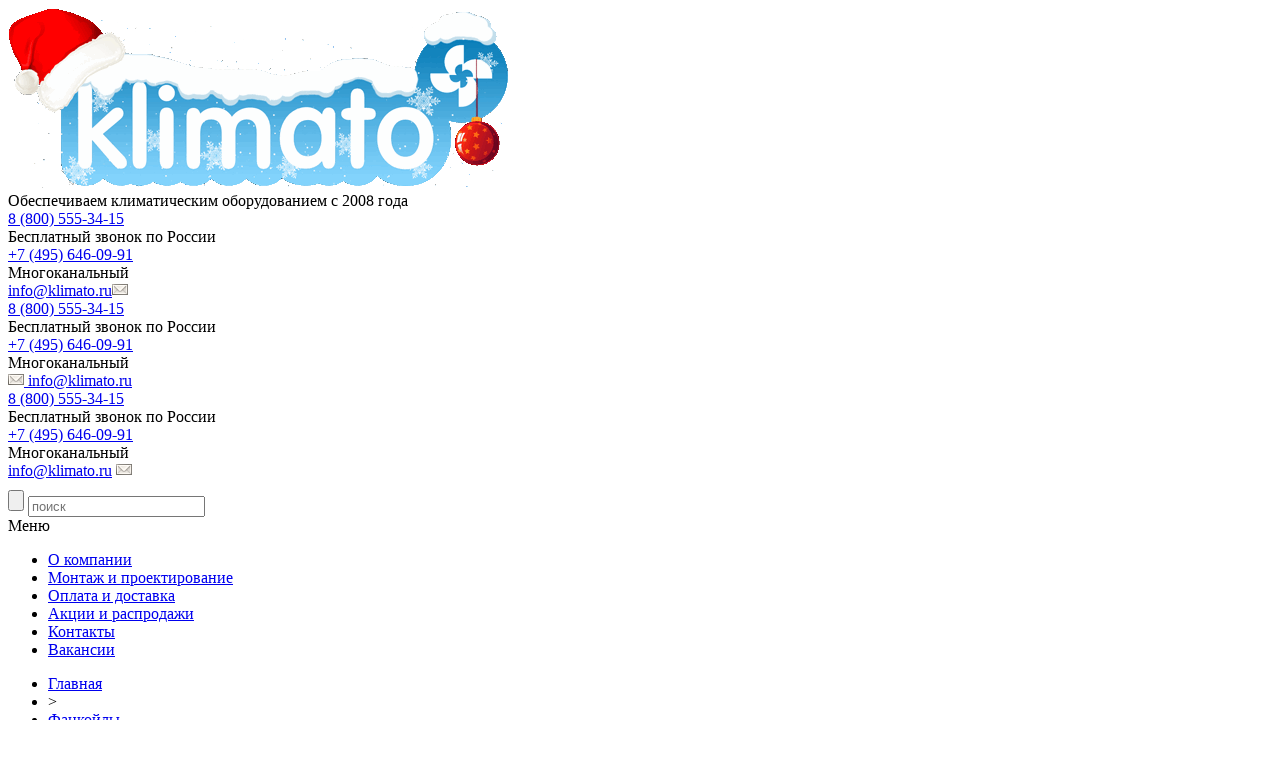

--- FILE ---
content_type: text/html; charset=UTF-8
request_url: https://klimato.ru/shop/fankoil/carrier/bezkorpus_42nfs/42nfs26f/
body_size: 88310
content:
<!DOCTYPE HTML PUBLIC "-//W3C//DTD HTML 4.01//EN" "http://www.w3.org/TR/html4/strict.dtd">
<html xmlns="http://www.w3.org/1999/xhtml">
<head>
<title>Фанкойл Carrier 42NFS26F</title>
<meta name="description" content="Купить Фанкойл Carrier 42NFS26F Бесплатный подбор за 10 минут, доставка по РФ" />
<meta name="keywords" content="купить фанкойл универсальный carrier 42nfs26f фанкойлы Фанкойл Carrier 42NFS26F цена" />
<meta name="viewport" content="width=device-width, initial-scale=1.0">
<meta content="text/html; charset=UTF-8" http-equiv="Content-Type" />
<meta http-equiv="X-UA-Compatible" content="IE=edge" />
<meta name="cmsmagazine" content="1c82ae5ed06853e9197db09a7929aa11" />
<meta property="og:type" content="product" />
<meta property="og:title" content="Фанкойл Carrier 42NFS26F" />
<meta property="og:description" content="" />
<meta property="og:url" content="https://klimato.ru/shop/fankoil/fankoil/carrier/bezkorpus_42nfs/42nfs26f/" />
<meta property="og:image" content="https://klimato.ru/upload/shop_1/1/9/8/item_1989/shop_items_catalog_image1989.jpg" />
<meta property="og:image:width" content="300" />
<meta property="og:image:height" content="300" />
<meta name="twitter:card" content="summary" />
<meta name="twitter:description" content="" />
<meta name="twitter:title" content="Фанкойл Carrier 42NFS26F" />
<meta name="twitter:domain" content="ООО «Климато»" />
<meta name="twitter:image:src" content="https://klimato.ru/upload/shop_1/1/9/8/item_1989/shop_items_catalog_image1989.jpg" />
<link rel="canonical" href="https://klimato.ru/shop/fankoil/carrier/bezkorpus_42nfs/42nfs26f/" />
<link rel="icon" type="image/svg+xml" href="/upload/favicon/site_1.svg" />
<link rel="shortcut icon" href="/upload/favicon/site_1.svg" /><link rel="stylesheet" type="text/css" href="/templates/template1/style.css?1765976157" />
<link rel="stylesheet" type="text/css" href="/templates/template11/style.css?1518089628" />
<script type="text/javascript" src="/hostcmsfiles/jquery/jquery.min.js?v1.7.1"></script>
</head>
<body class="pageBody">
<div id="cover">
    <div class="layout">
        <div id="header" class="add-clear">
            <div class="row-header">
                <div class="span1">
                    <div id="logo">
                        <b>
                            <a href="/">
                                <img src="/i/logo_NY.gif" alt="Климато — системы кондиционирования, вентиляции и отопления" title="Климато — системы кондиционирования, вентиляции и отопления" class="padleft normallogo" />
                            </a>
                        </b>
                        <div class="sub-text">
                            Обеспечиваем климатическим оборудованием с 2008 года                        </div>
                    </div>
                </div>
                <div class="span2">
                    <div class="top_tab_contacts">
                        <div class="top-phone-coll">
                            <div class="piter">
                                <div class="piter_block">
                                    <div class="phone-all-rf"><a class="mgo-number-800" href="tel:88005553415">8 (800) 555-34-15</a></div>
                                    <div>Бесплатный звонок по России</div>
                                    <div class="call-me">
                                        <div class="rc-button"></div>
                                        <!--<a class="btn-link delivery_options" href="javascript:void(0);" rel="/callback/">Перезвонить мне</a>-->
                                    </div>
                                </div>
                            </div>
                        </div>
                        <div class="top_tab_contacts_coll">
                            <div class="phone-top-right">
                                <div class="phone-all-msk"><a class="mgo-number" href="tel:+74956460991">+7 (495) 646-09-91</a></div>
                                <div class="piter_name">Многоканальный</div>
                                <div class="table-block-center phone-top">
                                    <script>//<![CDATA[
function hostcmsEmail(c){return c.replace(/[a-zA-Z]/g, function (c){return String.fromCharCode((c <= "Z" ? 90 : 122) >= (c = c.charCodeAt(0) + 13) ? c : c-26);})}document.write ('<a class="email"  href="mailto:' + hostcmsEmail('vasb@xyvzngb.eh') + '">' + hostcmsEmail('vasb@xyvzngb.eh') + '</a>');//]]>
</script><img src="/images/mail.png" alt="почта klimato.ru" title="почта klimato.ru" class="emailh" />
                                </div>
                            </div>
                        </div>
                    </div>
                    <div class="top-mobile-page-phone">
                        <div class="mobile-page-phone-rf">
                            <div class="phone-all-rf"><a class="mgo-number-800" href="tel:88005553415">8 (800) 555-34-15</a></div>
                            <div>Бесплатный звонок по России</div>
                        </div>
                        <div class="phone-top-right">
                            <div class="piter_phone"><a class="mgo-number" href="tel:+74956460991">+7 (495) 646-09-91</a></div>
                            <div class="piter_name">Многоканальный</div>
                            <div class="table-block-center phone-top">
                                <script>//<![CDATA[
function hostcmsEmail(c){return c.replace(/[a-zA-Z]/g, function (c){return String.fromCharCode((c <= "Z" ? 90 : 122) >= (c = c.charCodeAt(0) + 13) ? c : c-26);})}document.write ('<a class="email"  href="mailto:' + hostcmsEmail('vasb@xyvzngb.eh') + '">' + hostcmsEmail('<vzt fep="/vzntrf/znvy.cat" nyg="почта xyvzngb.eh" gvgyr="почта xyvzngb.eh" pynff="rznvyu" /> vasb@xyvzngb.eh') + '</a>');//]]>
</script>
                            </div>
                        </div>
                    </div>
                </div>
                <div class="span3">
                    <script>
				var parentNode = jQuery('script').last().parent();
				jQuery(function() {
					jQuery.ajax({
						context: parentNode,
						url: '/shop/cart/',
						type: 'POST',
						dataType: 'json',
						data: {'_': Math.round(new Date().getTime()), 'loadCart': 1},
						success: function (ajaxData) {
							jQuery(this).html(ajaxData);
						},
						error: function (){return false}
					});
				});
				</script>

<div id="little_cart"></div>
                </div>
            </div>
        </div>
        <div class="mobile-page-phone">
            <div class="mobile-page-phone-rf">
                <div class="phone-all-rf"><a class="mgo-number-800" href="tel:88005553415">8 (800) 555-34-15</a></div>
                <div>Бесплатный звонок по России</div>
            </div>
            <div class="piter_phone"><a class="mgo-number" href="tel:+74956460991">+7 (495) 646-09-91</a></div>
            <div class="piter_name">Многоканальный</div>
            <div class="table-block-center">
                <script>//<![CDATA[
function hostcmsEmail(c){return c.replace(/[a-zA-Z]/g, function (c){return String.fromCharCode((c <= "Z" ? 90 : 122) >= (c = c.charCodeAt(0) + 13) ? c : c-26);})}document.write ('<a class="email"  href="mailto:' + hostcmsEmail('vasb@xyvzngb.eh') + '">' + hostcmsEmail('vasb@xyvzngb.eh') + '</a>');//]]>
</script>
							<img src="/images/mail.png"  alt="почта klimato.ru" title="почта klimato.ru" class="emailh" />
            </div>
            <div class="table-block-center" style="margin-top:10px;">
                <div class="rc-button"></div>
                <!--<a class="btn-mobile-call delivery_options" href="javascript:void(0);" rel="/callback/">Перезвонить мне</a>-->
            </div>
        </div>
        <div id="menu" class="add-clear">
            <div class="search">
                <form method="get" action="/search/" id="search_mini_form">
                    <div>
                        <input class="search_btn" type="submit" value="" />
                        <input id="search_text" name="text" value="" placeholder="поиск" type="text" />
                    </div>
                </form>
            </div>
            <div class="wide c">
                <div class="mobile-menu-block"><i class="fa fa-bars"></i><div class="mobile-menu">Меню</div></div>
                

<ul class="navigation add-clear">
  <li>
    <a href="/about/" title="О компании">О компании</a>
  </li>
  <li>
    <a href="/installation/" title="Монтаж и проектирование">Монтаж и проектирование</a>
  </li>
  <li>
    <a href="/delivery/" title="Оплата и доставка">Оплата и доставка</a>
  </li>
  <li>
    <a href="/discounts/" title="Акции и распродажи">Акции и распродажи</a>
  </li>
  <li>
    <a href="/kontakt/" title="Контакты">Контакты</a>
  </li>
  <li>
    <a href="/jobs/" title="Вакансии">Вакансии</a>
  </li>
</ul>
            </div>
        </div>
        <div class="breadcrumb-nav">
            

<ul class="breadcrumbs" itemscope="itemscope" itemtype="http://schema.org/BreadcrumbList">
  <li itemprop="itemListElement" itemscope="itemscope" itemtype="http://schema.org/ListItem">
    <a itemprop="item" href="/" title="Главная">
      <span itemprop="name">Главная</span>
    </a>
    <meta itemprop="position" content="1" />
  </li>
  <li>&gt;</li>
  <li itemprop="itemListElement" itemscope="itemscope" itemtype="http://schema.org/ListItem">
    <a itemprop="item" href="/shop/fankoil/" title="Фанкойлы">
      <span itemprop="name">Фанкойлы</span>
      <meta itemprop="position" content="3" />
    </a>
  </li>
  <li>&gt;</li>
  <li itemprop="itemListElement" itemscope="itemscope" itemtype="http://schema.org/ListItem">
    <a itemprop="item" href="/shop/fankoil/carrier/" title="Фанкойлы Carrier">
      <span itemprop="name">Фанкойлы Carrier</span>
      <meta itemprop="position" content="5" />
    </a>
  </li>
  <li>&gt;</li>
  <li itemprop="itemListElement" itemscope="itemscope" itemtype="http://schema.org/ListItem">
    <a itemprop="item" href="/shop/fankoil/carrier/bezkorpus_42nfs/" title="Бескорпусные фанкойлы серии 42NFS">
      <span itemprop="name">Бескорпусные фанкойлы серии 42NFS</span>
      <meta itemprop="position" content="6" />
    </a>
  </li>
  <li>&gt;</li>
  <li>Фанкойл Carrier 42NFS26F</li>
</ul>
<div class="clear"></div>
        </div>

        <div id="content" class="add-clear">
            <div id="column-left">
    

<div class="bordered grey toggle__catalogue"><i class="fa fa-plus-circle"></i>Каталог продукции</div>
<ul class="categories">
  <li>
    <i class="fa fa-chevron-circle-down current-group"></i>
    <a href="/shop/fankoil/" title="Фанкойлы" class="active_first">Фанкойлы</a>
    <ul id="group_600" style="display:block;">
      <span class="tipi">По типу:</span>
      <li>
        <a href="/shop/fankoil/cassette/" title="Кассетные">Кассетные</a>
      </li>
      <li>
        <a href="/shop/fankoil/nastennyye/" title="Настенные">Настенные</a>
      </li>
      <li>
        <a href="/shop/fankoil/kanalnyye/" title="Канальные горизонтальные">Канальные горизонтальные</a>
      </li>
      <li>
        <a href="/shop/fankoil/v_korpuse/" title="В декоративном корпусе">В декоративном корпусе</a>
      </li>
      <li>
        <a href="/shop/fankoil/vertical-uncased/" title="Вертикальные бескорпусные">Вертикальные бескорпусные</a>
      </li>
      <li>
        <a href="/shop/fankoil/vysokonapornyye_kanalnyye/" title="Высоконапорные канальные">Высоконапорные канальные</a>
      </li>
      <span class="tipi">По производителю:</span>
      <li>
        <a href="/shop/fankoil/clima_esperto/" title="Фанкойлы Clima Esperto">Фанкойлы Clima Esperto</a>
      </li>
      <li>
        <a href="/shop/fankoil/carrier/" title="Фанкойлы Carrier" class="active_second">Фанкойлы Carrier</a>
      </li>
      <li>
        <a href="/shop/fankoil/fancoily_york/" title="Фанкойлы YORK">Фанкойлы YORK</a>
      </li>
      <li>
        <a href="/shop/fankoil/fankoil_daikin/" title="Фанкойлы Daikin">Фанкойлы Daikin</a>
      </li>
      <li>
        <a href="/shop/fankoil/dantex/" title="Фанкойлы Dantex ">Фанкойлы Dantex </a>
      </li>
      <li>
        <a href="/shop/fankoil/fankoily_lessar/" title="Фанкойлы Lessar">Фанкойлы Lessar</a>
      </li>
      <li>
        <a href="/shop/fankoil/fankoily_general_climate/" title="Фанкойлы General Climate">Фанкойлы General Climate</a>
      </li>
      <li>
        <a href="/shop/fankoil/fancoily_rhoss/" title="Фанкойлы Rhoss">Фанкойлы Rhoss</a>
      </li>
      <li>
        <a href="/shop/fankoil/fancoil_royal_clima/" title="Фанкойлы Royal Clima">Фанкойлы Royal Clima</a>
      </li>
      <li>
        <a href="/shop/fankoil/fankoyli_ballu_machine/" title="Фанкойлы Ballu Machine">Фанкойлы Ballu Machine</a>
      </li>
      <li>
        <a href="/shop/fankoil/fankoily-fujitsu/" title="Фанкойлы Fujitsu">Фанкойлы Fujitsu</a>
      </li>
      <li>
        <a href="/shop/fankoil/fankojjly_haier/" title="Фанкойлы Haier">Фанкойлы Haier</a>
      </li>
      <li>
        <a href="/shop/fankoil/fankoily_trane/" title="Фанкойлы TRANE">Фанкойлы TRANE</a>
      </li>
      <li>
        <a href="/shop/fankoil/fankojl-energolux/" title="Фанкойл Energolux">Фанкойл Energolux</a>
      </li>
      <li>
        <a href="/shop/fankoil/fankoyli_green_air/" title="Фанкойлы Green Air">Фанкойлы Green Air</a>
      </li>
      <li>
        <a href="/shop/fankoil/fankoily_elecrolux/" title="Фанкойлы Electrolux">Фанкойлы Electrolux</a>
      </li>
      <li>
        <a href="/shop/fankoil/fancoyly_mcquay/" title="Фанкойлы McQuay">Фанкойлы McQuay</a>
      </li>
      <li>
        <a href="/shop/fankoil/fankoyli_clint/" title="Фанкойлы Clint">Фанкойлы Clint</a>
      </li>
      <li>
        <a href="/shop/fankoil/fancoyly_mdv/" title="Фанкойлы MDV">Фанкойлы MDV</a>
      </li>
      <li>
        <a href="/shop/fankoil/igc/" title="Фанкойлы IGC">Фанкойлы IGC</a>
      </li>
      <li>
        <a href="/shop/fankoil/hammer/" title="Фанкойлы Hammer">Фанкойлы Hammer</a>
      </li>
      <li>
        <a href="/shop/fankoil/fankojly-gree/" title="Фанкойлы Gree">Фанкойлы Gree</a>
      </li>
      <li>
        <a href="/shop/fankoil/bini_clima/" title="Фанкойлы Bini Clima">Фанкойлы Bini Clima</a>
      </li>
      <li>
        <a href="/shop/fankoil/frost/" title="Фанкойлы Frost ">Фанкойлы Frost </a>
      </li>
      <li>
        <a href="/shop/fankoil/bosch/" title="Фанкойлы Bosch">Фанкойлы Bosch</a>
      </li>
      <li>
        <a href="/shop/fankoil/aux/" title="Фанкойлы Aux">Фанкойлы Aux</a>
      </li>
      <li>
        <a href="/shop/fankoil/fankoil_tica/" title="Фанкойлы Tica">Фанкойлы Tica</a>
      </li>
      <li>
        <a href="/shop/fankoil/ciat/" title="Фанкойлы CIAT">Фанкойлы CIAT</a>
      </li>
      <li>
        <a href="/shop/fankoil/ecoventil/" title="Фанкойлы Ecoventil">Фанкойлы Ecoventil</a>
      </li>
      <li>
        <a href="/shop/fankoil/systemair/" title="Фанкойлы Systemair">Фанкойлы Systemair</a>
      </li>
      <li>
        <a href="/shop/fankoil/kentatsu/" title="Фанкойлы Kentatsu">Фанкойлы Kentatsu</a>
      </li>
      <li>
        <a href="/shop/fankoil/Fancoils-Syscool/" title="Фанкойлы Syscool">Фанкойлы Syscool</a>
      </li>
      <li>
        <a href="/shop/fankoil/fansoils-sysimple/" title="Фанкойлы Sysimple">Фанкойлы Sysimple</a>
      </li>
      <li>
        <a href="/shop/fankoil/fankojly-quattroclima/" title="Фанкойлы QUATTROCLIMA">Фанкойлы QUATTROCLIMA</a>
      </li>
      <li>
        <a href="/shop/fankoil/fankojly-refrus/" title="Фанкойлы Рефрус">Фанкойлы Рефрус</a>
      </li>
      <li>
        <a href="/shop/fankoil/fankojly-shuft/" title="Фанкойлы SHUFT">Фанкойлы SHUFT</a>
      </li>
      <li>
        <a href="/shop/fankoil/fankojly-midea/" title="Фанкойлы Midea">Фанкойлы Midea</a>
      </li>
    </ul>
  </li>
  <li>
    <i class="fa fa-chevron-circle-right"></i>
    <a href="/shop/aksessuary_dlya_fankoylov/" title="Аксессуары для фанкойлов">Аксессуары для фанкойлов</a>
    <ul id="group_1013">
      <li>
        <a href="/shop/aksessuary_dlya_fankoylov/pulty_dlya_fankoilov/" title="Пульты для фанкойлов">Пульты для фанкойлов</a>
      </li>
      <li>
        <a href="/shop/aksessuary_dlya_fankoylov/klapany_dlya_fankoilov/" title="Клапаны для фанкойлов">Клапаны для фанкойлов</a>
      </li>
      <li>
        <a href="/shop/aksessuary_dlya_fankoylov/uzly_dlya_fankoilov/" title="Узлы для фанкойлов">Узлы для фанкойлов</a>
      </li>
    </ul>
  </li>
  <li>
    <i class="fa fa-chevron-circle-right"></i>
    <a href="/shop/chiller/" title="Чиллеры">Чиллеры</a>
    <ul id="group_613">
      <li>
        <a href="/shop/chiller/chillery-hiref/" title="Чиллеры HiRef ">Чиллеры HiRef </a>
      </li>
      <li>
        <a href="/shop/chiller/chiller-energolux/" title="Чиллеры Energolux ">Чиллеры Energolux </a>
      </li>
      <li>
        <a href="/shop/chiller/chillery-ciat/" title="&#9; Чиллеры Ciat">	 Чиллеры Ciat</a>
      </li>
      <li>
        <a href="/shop/chiller/chillery-daikin/" title="Чиллеры Daikin">Чиллеры Daikin</a>
      </li>
      <li>
        <a href="/shop/chiller/chillery-gree/" title="&#9; Чиллеры Gree ">	 Чиллеры Gree </a>
      </li>
      <li>
        <a href="/shop/chiller/chillery-euroklimat/" title="Чиллеры Euroklimat">Чиллеры Euroklimat</a>
      </li>
      <li>
        <a href="/shop/chiller/chillery-shuft/" title="Чиллеры Shuft ">Чиллеры Shuft </a>
      </li>
      <li>
        <a href="/shop/chiller/chillery-royal-clima/" title="&#9; Чиллеры  &#9; Royal Clima ">	 Чиллеры  	 Royal Clima </a>
      </li>
      <li>
        <a href="/shop/chiller/chillery-rhoss/" title="&#9; Чиллеры  &#9;Rhoss ">	 Чиллеры  	Rhoss </a>
      </li>
      <li>
        <a href="/shop/chiller/chillery-midea/" title="&#9; Чиллеры Midea">	 Чиллеры Midea</a>
      </li>
      <li>
        <a href="/shop/chiller/chillery-ballu-machine/" title="Чиллеры Ballu Machine ">Чиллеры Ballu Machine </a>
      </li>
      <li>
        <a href="/shop/chiller/carrier_chiller/" title="Чиллеры Carrier">Чиллеры Carrier</a>
      </li>
      <li>
        <a href="/shop/chiller/clima_esperto/" title="Чиллеры Clima Esperto">Чиллеры Clima Esperto</a>
      </li>
      <li>
        <a href="/shop/chiller/chillery_haier/" title="Чиллеры Haier">Чиллеры Haier</a>
      </li>
      <li>
        <a href="/shop/chiller/dantex_chiller/" title="Чиллеры Dantex">Чиллеры Dantex</a>
      </li>
      <li>
        <a href="/shop/chiller/chiller_general_climate/" title="Чиллеры General Climate">Чиллеры General Climate</a>
      </li>
      <li>
        <a href="/shop/chiller/lessar/" title="Чиллеры Lessar">Чиллеры Lessar</a>
      </li>
      <li>
        <a href="/shop/chiller/chillery-dunham-bush/" title="Чиллеры Dunham-Bush">Чиллеры Dunham-Bush</a>
      </li>
      <li>
        <a href="/shop/chiller/Chigo/" title="Чиллеры Chigo">Чиллеры Chigo</a>
      </li>
      <li>
        <a href="/shop/chiller/york_chiller/" title="Чиллеры YORK">Чиллеры YORK</a>
      </li>
      <li>
        <a href="/shop/chiller/mdv_chiller/" title="Чиллеры MDV ">Чиллеры MDV </a>
      </li>
      <li>
        <a href="/shop/chiller/chillery-syscool/" title="Чиллеры Syscool">Чиллеры Syscool</a>
      </li>
      <li>
        <a href="/shop/chiller/chille_igc/" title="Чиллеры IGC">Чиллеры IGC</a>
      </li>
      <li>
        <a href="/shop/chiller/aux/" title="Чиллеры Aux">Чиллеры Aux</a>
      </li>
      <li>
        <a href="/shop/chiller/chiller_trane/" title="Чиллеры Trane">Чиллеры Trane</a>
      </li>
      <li>
        <a href="/shop/chiller/chiller_tica/" title="Чиллеры TICA">Чиллеры TICA</a>
      </li>
      <li>
        <a href="/shop/chiller/chiller_bluebox/" title="Чиллеры BlueBox">Чиллеры BlueBox</a>
      </li>
      <li>
        <a href="/shop/chiller/chiller_stulz/" title="Чиллеры Stulz">Чиллеры Stulz</a>
      </li>
      <li>
        <a href="/shop/chiller/chiller_electrolux/" title="Чиллеры Electrolux ">Чиллеры Electrolux </a>
      </li>
      <li>
        <a href="/shop/chiller/chillery-quattroclima/" title="Чиллеры QUATTROCLIMA">Чиллеры QUATTROCLIMA</a>
      </li>
      <li>
        <a href="/shop/chiller/chillery-planer/" title="Чиллеры Planer">Чиллеры Planer</a>
      </li>
      <li>
        <a href="/shop/chiller/drajkullery-planer/" title="Драйкуллеры Planer">Драйкуллеры Planer</a>
      </li>
      <li>
        <a href="/shop/chiller/chillery-refrus/" title="Чиллеры Рефрус">Чиллеры Рефрус</a>
      </li>
      <li>
        <a href="/shop/chiller/xolodilnye-agregaty-refrus/" title="Холодильные агрегаты Рефрус">Холодильные агрегаты Рефрус</a>
      </li>
      <li>
        <a href="/shop/chiller/chillery-kentatsu/" title="Чиллеры Kentatsu">Чиллеры Kentatsu</a>
      </li>
    </ul>
  </li>
  <li>
    <i class="fa fa-chevron-circle-right"></i>
    <a href="/shop/kkb/" title="Компрессорно- Конденсаторные блоки">Компрессорно- Конденсаторные блоки</a>
    <ul id="group_635">
      <li>
        <a href="/shop/kkb/kkb-energolux/" title="ККБ Energolux">ККБ Energolux</a>
      </li>
      <li>
        <a href="/shop/kkb/kkb_lennox/" title="ККБ Lennox">ККБ Lennox</a>
      </li>
      <li>
        <a href="/shop/kkb/kkb_york/" title="ККБ York">ККБ York</a>
      </li>
      <li>
        <a href="/shop/kkb/kkb_daikin/" title="ККБ Daikin">ККБ Daikin</a>
      </li>
      <li>
        <a href="/shop/kkb/kkb_mdv/" title="ККБ MDV">ККБ MDV</a>
      </li>
      <li>
        <a href="/shop/kkb/carrier/" title="ККБ Carrier">ККБ Carrier</a>
      </li>
      <li>
        <a href="/shop/kkb/general_climate/" title="ККБ General Climate">ККБ General Climate</a>
      </li>
      <li>
        <a href="/shop/kkb/kkb_dantex/" title="ККБ Dantex">ККБ Dantex</a>
      </li>
      <li>
        <a href="/shop/kkb/kkb_lessar/" title="ККБ Lessar">ККБ Lessar</a>
      </li>
      <li>
        <a href="/shop/kkb/kkb_electrolux/" title="ККБ Electrolux">ККБ Electrolux</a>
      </li>
      <li>
        <a href="/shop/kkb/kkb_igc/" title="ККБ IGC">ККБ IGC</a>
      </li>
      <li>
        <a href="/shop/kkb/kkb-sysimple/" title="ККБ Sysimple">ККБ Sysimple</a>
      </li>
      <li>
        <a href="/shop/kkb/kkb-tosot/" title="ККБ Tosot">ККБ Tosot</a>
      </li>
      <li>
        <a href="/shop/kkb/kkb-quattroclima/" title="ККБ QUATTROCLIMA">ККБ QUATTROCLIMA</a>
      </li>
      <li>
        <a href="/shop/kkb/obvazka/" title="Обвязка для ККБ">Обвязка для ККБ</a>
      </li>
      <li>
        <a href="/shop/kkb/kkb-kentatsu/" title="ККБ Kentatsu">ККБ Kentatsu</a>
      </li>
    </ul>
  </li>
  <li>
    <i class="fa fa-chevron-circle-right"></i>
    <a href="/shop/vrf_sistemy/" title="VRF системы">VRF системы</a>
    <ul id="group_813">
      <li>
        <a href="/shop/vrf_sistemy/vrf-sistemy/" title="VRF системы Kentatsu">VRF системы Kentatsu</a>
      </li>
      <li>
        <a href="/shop/vrf_sistemy/vrf-sistemy-energolux/" title="VRF системы Energolux">VRF системы Energolux</a>
      </li>
      <li>
        <a href="/shop/vrf_sistemy/vrf-sistemy-aux/" title="VRF системы AUX">VRF системы AUX</a>
      </li>
      <li>
        <a href="/shop/vrf_sistemy/vrf-sistema-haier/" title=" VRF системы Haier"> VRF системы Haier</a>
      </li>
      <li>
        <a href="/shop/vrf_sistemy/C14772AB-2AFE-C09C-2971-5F5F8DCE6059/" title="VRF системы General">VRF системы General</a>
      </li>
      <li>
        <a href="/shop/vrf_sistemy/vrf-sistemy-midea/" title="VRF системы Midea ">VRF системы Midea </a>
      </li>
      <li>
        <a href="/shop/vrf_sistemy/vrf-sistemy-gree/" title="VRF системы Gree">VRF системы Gree</a>
      </li>
      <li>
        <a href="/shop/vrf_sistemy/vrf-sistemy-igc/" title="VRF системы IGC">VRF системы IGC</a>
      </li>
      <li>
        <a href="/shop/vrf_sistemy/vrf-sistemy-pioneer/" title="VRF системы Pioneer">VRF системы Pioneer</a>
      </li>
      <li>
        <a href="/shop/vrf_sistemy/vrf-sistemy-royal-clima/" title="VRF системы Royal Clima">VRF системы Royal Clima</a>
      </li>
      <li>
        <a href="/shop/vrf_sistemy/vrf-sistemy-syscool/" title="VRF системы Syscool">VRF системы Syscool</a>
      </li>
      <li>
        <a href="/shop/vrf_sistemy/vrf_sistema_mdv/" title="VRF система MDV">VRF система MDV</a>
      </li>
      <li>
        <a href="/shop/vrf_sistemy/vrf-sistemy-lessar/" title="VRF системы Lessar">VRF системы Lessar</a>
      </li>
      <li>
        <a href="/shop/vrf_sistemy/fujitsu/" title="VRF системы Fujitsu ">VRF системы Fujitsu </a>
      </li>
      <li>
        <a href="/shop/vrf_sistemy/vrf_sistema_toshiba/" title="VRF системы Toshiba">VRF системы Toshiba</a>
      </li>
      <li>
        <a href="/shop/vrf_sistemy/vrv_daikin/" title="VRV системы Daikin">VRV системы Daikin</a>
      </li>
      <li>
        <a href="/shop/vrf_sistemy/mitsubishi-heavy/" title="VRF системы Mitsubishi HEAVY ">VRF системы Mitsubishi HEAVY </a>
      </li>
      <li>
        <a href="/shop/vrf_sistemy/vrf_system_mitsubishi_electric/" title="VRF системы Mitsubishi Electric">VRF системы Mitsubishi Electric</a>
      </li>
      <li>
        <a href="/shop/vrf_sistemy/vrf_panasonic/" title="VRF системы Panasonic">VRF системы Panasonic</a>
      </li>
      <li>
        <a href="/shop/vrf_sistemy/vrf_dantex/" title="VRF системы Dantex">VRF системы Dantex</a>
      </li>
      <li>
        <a href="/shop/vrf_sistemy/vrf_carrier/" title="VRF системы Carrier">VRF системы Carrier</a>
      </li>
      <li>
        <a href="/shop/vrf_sistemy/bosch/" title="VRF системы Bosch ">VRF системы Bosch </a>
      </li>
      <li>
        <a href="/shop/vrf_sistemy/vrf_lg/" title="VRF системы LG">VRF системы LG</a>
      </li>
      <li>
        <a href="/shop/vrf_sistemy/vrf_hitachi/" title="VRF системы Hitachi">VRF системы Hitachi</a>
      </li>
      <li>
        <a href="/shop/vrf_sistemy/vrf_electrolux/" title="VRF системы Electrolux">VRF системы Electrolux</a>
      </li>
      <li>
        <a href="/shop/vrf_sistemy/vrf_hisense/" title="VRF системы Hisense">VRF системы Hisense</a>
      </li>
      <li>
        <a href="/shop/vrf_sistemy/vrf-sistemy-sistemejr-sysvrf/" title="VRF системы Системэйр SYSVRF">VRF системы Системэйр SYSVRF</a>
      </li>
      <li>
        <a href="/shop/vrf_sistemy/vrf-sistemy-sistemejr-sysvrf-3se/" title="VRF системы Системэйр SYSVRF 3SE">VRF системы Системэйр SYSVRF 3SE</a>
      </li>
      <li>
        <a href="/shop/vrf_sistemy/vrf-sistemy-shivaki/" title="VRF системы Shivaki">VRF системы Shivaki</a>
      </li>
      <li>
        <a href="/shop/vrf_sistemy/vrf-sistemy-tosot/" title="VRF системы Tosot">VRF системы Tosot</a>
      </li>
      <li>
        <a href="/shop/vrf_sistemy/vrf-sistemy-quattroclima/" title="VRF системы QUATTROCLIMA">VRF системы QUATTROCLIMA</a>
      </li>
      <li>
        <a href="/shop/vrf_sistemy/multizonalnye-vrf-sistemy-igc/" title="Мультизональные VRF системы IGC">Мультизональные VRF системы IGC</a>
      </li>
    </ul>
  </li>
  <li>
    <i class="fa fa-chevron-circle-right"></i>
    <a href="/shop/ruftop/" title="Руфтопы">Руфтопы</a>
    <ul id="group_808">
      <li>
        <a href="/shop/ruftop/kryshnye-kondiczionery-kentatsu/" title="Крышные кондиционеры Kentatsu">Крышные кондиционеры Kentatsu</a>
      </li>
      <li>
        <a href="/shop/ruftop/dantex/" title="Руфтопы Dantex">Руфтопы Dantex</a>
      </li>
    </ul>
  </li>
  <li>
    <i class="fa fa-chevron-circle-right"></i>
    <a href="/shop/precizion_kondition/" title="Прецизионные кондиционеры">Прецизионные кондиционеры</a>
    <ul id="group_682">
      <li>
        <a href="/shop/precizion_kondition/preczizionnye-kondiczionery/" title="Прецизионные кондиционеры HiRef">Прецизионные кондиционеры HiRef</a>
      </li>
      <li>
        <a href="/shop/precizion_kondition/preczizionnye-kondiczionery-ferrum/" title="Прецизионные кондиционеры Ferrum">Прецизионные кондиционеры Ferrum</a>
      </li>
      <li>
        <a href="/shop/precizion_kondition/preczizionnye-kondiczionery-sistemejr/" title="Прецизионные кондиционеры Системэйр">Прецизионные кондиционеры Системэйр</a>
      </li>
      <li>
        <a href="/shop/precizion_kondition/preczizionnye-kondiczionery-lessar/" title="Прецизионные кондиционеры Lessar">Прецизионные кондиционеры Lessar</a>
      </li>
      <li>
        <a href="/shop/precizion_kondition/preczizionnye-kondiczionery-dantex/" title="Прецизионные кондиционеры DANTEX">Прецизионные кондиционеры DANTEX</a>
      </li>
    </ul>
  </li>
  <li>
    <i class="fa fa-chevron-circle-right"></i>
    <a href="/shop/uvlazhniteli_vozdukha/" title="Увлажнители воздуха">Увлажнители воздуха</a>
    <ul id="group_964">
      <li>
        <a href="/shop/uvlazhniteli_vozdukha/carel/" title="Увлажнители воздуха CAREL">Увлажнители воздуха CAREL</a>
      </li>
    </ul>
  </li>
  <li>
    <i class="fa fa-chevron-circle-right"></i>
    <a href="/shop/osushiteli-vozdukha/" title="Осушители воздуха">Осушители воздуха</a>
    <ul id="group_1156">
      <li>
        <a href="/shop/osushiteli-vozdukha/osushiteli-vozduxa/" title="Осушители для бассейнов ROYAL CLIMA">Осушители для бассейнов ROYAL CLIMA</a>
      </li>
      <li>
        <a href="/shop/osushiteli-vozdukha/C2A522F7-54FF-D818-BB16-7FB96711011D/" title="Осушители для бассейнов FUNAI">Осушители для бассейнов FUNAI</a>
      </li>
      <li>
        <a href="/shop/osushiteli-vozdukha/dantherm/" title="Осушители воздуха Dantherm">Осушители воздуха Dantherm</a>
      </li>
      <li>
        <a href="/shop/osushiteli-vozdukha/osushiteli-vozduxa-neoclima/" title="Осушители воздуха Neoclima">Осушители воздуха Neoclima</a>
      </li>
    </ul>
  </li>
  <li>
    <i class="fa fa-chevron-circle-right"></i>
    <a href="/shop/pritochno-vytyazhnye-agregaty/" title="Приточно-вытяжные установки">Приточно-вытяжные установки</a>
    <ul id="group_1185">
      <li>
        <a href="/shop/pritochno-vytyazhnye-agregaty/kompaktnye-ventilyaczionnye-ustanovki-energolux/" title="  Компактные вентиляционные установки Energolux">  Компактные вентиляционные установки Energolux</a>
      </li>
      <li>
        <a href="/shop/pritochno-vytyazhnye-agregaty/pritochno-vytyazhnye-ustanovki-lessar/" title="Приточно-вытяжные установки LESSAR">Приточно-вытяжные установки LESSAR</a>
      </li>
      <li>
        <a href="/shop/pritochno-vytyazhnye-agregaty/vodyanye-teploventilyatory/" title="Водяные тепловентиляторы POWERAIR by ZILON">Водяные тепловентиляторы POWERAIR by ZILON</a>
      </li>
      <li>
        <a href="/shop/pritochno-vytyazhnye-agregaty/pritochno-vytyazhnye-ustanovki-turkov/" title="Приточно-вытяжные установки Turkov">Приточно-вытяжные установки Turkov</a>
      </li>
      <li>
        <a href="/shop/pritochno-vytyazhnye-agregaty/ventilyacziya-dlya-bassejna-turkov/" title=" Вентиляция для бассейна Turkov"> Вентиляция для бассейна Turkov</a>
      </li>
      <li>
        <a href="/shop/pritochno-vytyazhnye-agregaty/pritochno-vytyazhnye-agregaty-sysimple-save/" title="Приточно-вытяжные агрегаты Sysimple SAVE">Приточно-вытяжные агрегаты Sysimple SAVE</a>
      </li>
      <li>
        <a href="/shop/pritochno-vytyazhnye-agregaty/czentralnye-vozduxoobrabatyvayushhie-agregaty-sistemejr/" title="Центральные воздухообрабатывающие агрегаты Системэйр">Центральные воздухообрабатывающие агрегаты Системэйр</a>
      </li>
      <li>
        <a href="/shop/pritochno-vytyazhnye-agregaty/vozduxoobrabatyvayushhie-agregaty-dlya-bassejnov-sistemejr/" title="Воздухообрабатывающие агрегаты для бассейнов Системэйр">Воздухообрабатывающие агрегаты для бассейнов Системэйр</a>
      </li>
      <li>
        <a href="/shop/pritochno-vytyazhnye-agregaty/kompaktnye-vozduxoobrabatyvayushhie-agregaty-sistemejr/" title="Компактные воздухообрабатывающие агрегаты Системэйр">Компактные воздухообрабатывающие агрегаты Системэйр</a>
      </li>
      <li>
        <a href="/shop/pritochno-vytyazhnye-agregaty/czentralnye-ventilyaczionnye-ustanovki-lessar/" title="Центральные вентиляционные установки Lessar">Центральные вентиляционные установки Lessar</a>
      </li>
      <li>
        <a href="/shop/pritochno-vytyazhnye-agregaty/kompaktnye-ventilyaczionnye-ustanovki-lessar/" title="Компактные вентиляционные установки Lessar">Компактные вентиляционные установки Lessar</a>
      </li>
      <li>
        <a href="/shop/pritochno-vytyazhnye-agregaty/ventilyaczionnye-ustanovki-quattroclima/" title="Вентиляционные установки QUATTROCLIMA">Вентиляционные установки QUATTROCLIMA</a>
      </li>
      <li>
        <a href="/shop/pritochno-vytyazhnye-agregaty/pritochno-vytyazhnye-ustanovki-fujitsu/" title="Приточно-вытяжные установки FUJITSU">Приточно-вытяжные установки FUJITSU</a>
      </li>
      <li>
        <a href="/shop/pritochno-vytyazhnye-agregaty/pritochnye-agregaty-general-climate-ga/" title="Приточные агрегаты General Climate GA">Приточные агрегаты General Climate GA</a>
      </li>
      <li>
        <a href="/shop/pritochno-vytyazhnye-agregaty/pritochno-vytyazhnye-ustanovki-general-climate-gx/" title="Приточно-вытяжные установки General Climate GX">Приточно-вытяжные установки General Climate GX</a>
      </li>
      <li>
        <a href="/shop/pritochno-vytyazhnye-agregaty/pritochnye-agregaty-general-climate-glp/" title="Приточные агрегаты General Climate GLP">Приточные агрегаты General Climate GLP</a>
      </li>
    </ul>
  </li>
  <li>
    <i class="fa fa-chevron-circle-right"></i>
    <a href="/shop/%D0%9A%D0%B0%D0%BD%D0%B0%D0%BB%D1%8C%D0%BD%D1%8B%D0%B5%20%D1%81%D0%BF%D0%BB%D0%B8%D1%82-%D1%81%D0%B8%D1%81%D1%82%D0%B5%D0%BC%D1%8B/" title="Полупромышленные кондиционеры">Полупромышленные кондиционеры</a>
    <ul id="group_1191">
      <li>
        <a href="/shop/%D0%9A%D0%B0%D0%BD%D0%B0%D0%BB%D1%8C%D0%BD%D1%8B%D0%B5%20%D1%81%D0%BF%D0%BB%D0%B8%D1%82-%D1%81%D0%B8%D1%81%D1%82%D0%B5%D0%BC%D1%8B/polupromyshlennye-kondiczionery-ferrum/" title="Полупромышленные кондиционеры Ferrum">Полупромышленные кондиционеры Ferrum</a>
      </li>
      <li>
        <a href="/shop/%D0%9A%D0%B0%D0%BD%D0%B0%D0%BB%D1%8C%D0%BD%D1%8B%D0%B5%20%D1%81%D0%BF%D0%BB%D0%B8%D1%82-%D1%81%D0%B8%D1%81%D1%82%D0%B5%D0%BC%D1%8B/polupromyshlennye-kondiczionery-royal-clima/" title="Полупромышленные кондиционеры ROYAL CLIMA">Полупромышленные кондиционеры ROYAL CLIMA</a>
      </li>
      <li>
        <a href="/shop/%D0%9A%D0%B0%D0%BD%D0%B0%D0%BB%D1%8C%D0%BD%D1%8B%D0%B5%20%D1%81%D0%BF%D0%BB%D0%B8%D1%82-%D1%81%D0%B8%D1%81%D1%82%D0%B5%D0%BC%D1%8B/polupromyshlennye-kondiczionery-heavy-classic/" title="Полупромышленные кондиционеры  Hisense">Полупромышленные кондиционеры  Hisense</a>
      </li>
      <li>
        <a href="/shop/%D0%9A%D0%B0%D0%BD%D0%B0%D0%BB%D1%8C%D0%BD%D1%8B%D0%B5%20%D1%81%D0%BF%D0%BB%D0%B8%D1%82-%D1%81%D0%B8%D1%81%D1%82%D0%B5%D0%BC%D1%8B/polupromyshlennye-kondiczionery-expertair-by-zilon/" title="Полупромышленные кондиционеры EXPERTAIR by ZILON">Полупромышленные кондиционеры EXPERTAIR by ZILON</a>
      </li>
      <li>
        <a href="/shop/%D0%9A%D0%B0%D0%BD%D0%B0%D0%BB%D1%8C%D0%BD%D1%8B%D0%B5%20%D1%81%D0%BF%D0%BB%D0%B8%D1%82-%D1%81%D0%B8%D1%81%D1%82%D0%B5%D0%BC%D1%8B/polupromyshlennye-kondiczionery-funai/" title="Полупромышленные кондиционеры FUNAI">Полупромышленные кондиционеры FUNAI</a>
      </li>
      <li>
        <a href="/shop/%D0%9A%D0%B0%D0%BD%D0%B0%D0%BB%D1%8C%D0%BD%D1%8B%D0%B5%20%D1%81%D0%BF%D0%BB%D0%B8%D1%82-%D1%81%D0%B8%D1%81%D1%82%D0%B5%D0%BC%D1%8B/polupromyshlennye-kondiczionery-hitachi/" title="Полупромышленные кондиционеры HITACHI">Полупромышленные кондиционеры HITACHI</a>
      </li>
      <li>
        <a href="/shop/%D0%9A%D0%B0%D0%BD%D0%B0%D0%BB%D1%8C%D0%BD%D1%8B%D0%B5%20%D1%81%D0%BF%D0%BB%D0%B8%D1%82-%D1%81%D0%B8%D1%81%D1%82%D0%B5%D0%BC%D1%8B/polupromyshlennye-kondiczionery-ballu/" title="Полупромышленные кондиционеры BALLU ">Полупромышленные кондиционеры BALLU </a>
      </li>
      <li>
        <a href="/shop/%D0%9A%D0%B0%D0%BD%D0%B0%D0%BB%D1%8C%D0%BD%D1%8B%D0%B5%20%D1%81%D0%BF%D0%BB%D0%B8%D1%82-%D1%81%D0%B8%D1%81%D1%82%D0%B5%D0%BC%D1%8B/royal-thermo/" title="Полупромышленные кондиционеры Royal Thermo">Полупромышленные кондиционеры Royal Thermo</a>
      </li>
      <li>
        <a href="/shop/%D0%9A%D0%B0%D0%BD%D0%B0%D0%BB%D1%8C%D0%BD%D1%8B%D0%B5%20%D1%81%D0%BF%D0%BB%D0%B8%D1%82-%D1%81%D0%B8%D1%81%D1%82%D0%B5%D0%BC%D1%8B/polupromyshlennye-kondiczionery-shuft/" title="Полупромышленные кондиционеры SHUFT">Полупромышленные кондиционеры SHUFT</a>
      </li>
      <li>
        <a href="/shop/%D0%9A%D0%B0%D0%BD%D0%B0%D0%BB%D1%8C%D0%BD%D1%8B%D0%B5%20%D1%81%D0%BF%D0%BB%D0%B8%D1%82-%D1%81%D0%B8%D1%81%D1%82%D0%B5%D0%BC%D1%8B/electrolux/" title="Полупромышленные кондиционеры Electrolux ">Полупромышленные кондиционеры Electrolux </a>
      </li>
      <li>
        <a href="/shop/%D0%9A%D0%B0%D0%BD%D0%B0%D0%BB%D1%8C%D0%BD%D1%8B%D0%B5%20%D1%81%D0%BF%D0%BB%D0%B8%D1%82-%D1%81%D0%B8%D1%81%D1%82%D0%B5%D0%BC%D1%8B/polupromyshlennye-kondiczionery/" title="Полупромышленные кондиционеры Kentatsu">Полупромышленные кондиционеры Kentatsu</a>
      </li>
      <li>
        <a href="/shop/%D0%9A%D0%B0%D0%BD%D0%B0%D0%BB%D1%8C%D0%BD%D1%8B%D0%B5%20%D1%81%D0%BF%D0%BB%D0%B8%D1%82-%D1%81%D0%B8%D1%81%D1%82%D0%B5%D0%BC%D1%8B/polupromyshlennye-kondiczionery-energolux/" title="Полупромышленные кондиционеры Energolux">Полупромышленные кондиционеры Energolux</a>
      </li>
      <li>
        <a href="/shop/%D0%9A%D0%B0%D0%BD%D0%B0%D0%BB%D1%8C%D0%BD%D1%8B%D0%B5%20%D1%81%D0%BF%D0%BB%D0%B8%D1%82-%D1%81%D0%B8%D1%81%D1%82%D0%B5%D0%BC%D1%8B/polupromyshlennye-kondiczionery-shivaki/" title="Полупромышленные кондиционеры Shivaki">Полупромышленные кондиционеры Shivaki</a>
      </li>
      <li>
        <a href="/shop/%D0%9A%D0%B0%D0%BD%D0%B0%D0%BB%D1%8C%D0%BD%D1%8B%D0%B5%20%D1%81%D0%BF%D0%BB%D0%B8%D1%82-%D1%81%D0%B8%D1%81%D1%82%D0%B5%D0%BC%D1%8B/polupromyshlennye-kondiczionery-sistemejr/" title="Полупромышленные кондиционеры Системэйр">Полупромышленные кондиционеры Системэйр</a>
      </li>
      <li>
        <a href="/shop/%D0%9A%D0%B0%D0%BD%D0%B0%D0%BB%D1%8C%D0%BD%D1%8B%D0%B5%20%D1%81%D0%BF%D0%BB%D0%B8%D1%82-%D1%81%D0%B8%D1%81%D1%82%D0%B5%D0%BC%D1%8B/invertornye-polupromyshlennye-kondiczionery-sysplit-evo/" title="Инверторные полупромышленные кондиционеры SYSPLIT EVO">Инверторные полупромышленные кондиционеры SYSPLIT EVO</a>
      </li>
      <li>
        <a href="/shop/%D0%9A%D0%B0%D0%BD%D0%B0%D0%BB%D1%8C%D0%BD%D1%8B%D0%B5%20%D1%81%D0%BF%D0%BB%D0%B8%D1%82-%D1%81%D0%B8%D1%81%D1%82%D0%B5%D0%BC%D1%8B/polupromyshlennye-kondiczionery-tosot/" title="Полупромышленные кондиционеры Tosot">Полупромышленные кондиционеры Tosot</a>
      </li>
      <li>
        <a href="/shop/%D0%9A%D0%B0%D0%BD%D0%B0%D0%BB%D1%8C%D0%BD%D1%8B%D0%B5%20%D1%81%D0%BF%D0%BB%D0%B8%D1%82-%D1%81%D0%B8%D1%81%D1%82%D0%B5%D0%BC%D1%8B/polupromyshlennye-kondiczionery-lessar/" title="Полупромышленные кондиционеры Lessar">Полупромышленные кондиционеры Lessar</a>
      </li>
      <li>
        <a href="/shop/%D0%9A%D0%B0%D0%BD%D0%B0%D0%BB%D1%8C%D0%BD%D1%8B%D0%B5%20%D1%81%D0%BF%D0%BB%D0%B8%D1%82-%D1%81%D0%B8%D1%81%D1%82%D0%B5%D0%BC%D1%8B/polupromyshlennye-kondiczionery-quattroclima/" title="Полупромышленные кондиционеры QUATTROCLIMA ">Полупромышленные кондиционеры QUATTROCLIMA </a>
      </li>
      <li>
        <a href="/shop/%D0%9A%D0%B0%D0%BD%D0%B0%D0%BB%D1%8C%D0%BD%D1%8B%D0%B5%20%D1%81%D0%BF%D0%BB%D0%B8%D1%82-%D1%81%D0%B8%D1%81%D1%82%D0%B5%D0%BC%D1%8B/polupromyshlennye-split-sistemy-fujitsu/" title="Полупромышленные сплит-системы FUJITSU">Полупромышленные сплит-системы FUJITSU</a>
      </li>
      <li>
        <a href="/shop/%D0%9A%D0%B0%D0%BD%D0%B0%D0%BB%D1%8C%D0%BD%D1%8B%D0%B5%20%D1%81%D0%BF%D0%BB%D0%B8%D1%82-%D1%81%D0%B8%D1%81%D1%82%D0%B5%D0%BC%D1%8B/polupromyshlennye-kondiczionery-igc/" title="Полупромышленные кондиционеры IGC">Полупромышленные кондиционеры IGC</a>
      </li>
    </ul>
  </li>
  <li>
    <i class="fa fa-chevron-circle-right"></i>
    <a href="/shop/kondiczionery-bolshoj-proizvoditelnosti/" title="Кондиционеры большой производительности">Кондиционеры большой производительности</a>
    <ul id="group_1227">
      <li>
        <a href="/shop/kondiczionery-bolshoj-proizvoditelnosti/kondiczionery-bolshoj-proizvoditelnosti-igc/" title="Кондиционеры большой производительности IGC">Кондиционеры большой производительности IGC</a>
      </li>
    </ul>
  </li>
  <li>
    <i class="fa fa-chevron-circle-right"></i>
    <a href="/shop/kondiczionery-dlya-servernoj/" title="Кондиционеры для серверной">Кондиционеры для серверной</a>
  </li>
  <li>
    <i class="fa fa-chevron-circle-right"></i>
    <a href="/shop/teplo/" title="Тепловые завесы">Тепловые завесы</a>
    <ul id="group_642">
      <li>
        <a href="/shop/teplo/frico/" title="Тепловые завесы FRICO">Тепловые завесы FRICO</a>
      </li>
      <li>
        <a href="/shop/teplo/teplovye-zavesy/" title="Тепловые завесы ROYAL CLIMA">Тепловые завесы ROYAL CLIMA</a>
      </li>
      <li>
        <a href="/shop/teplo/teplovye-zavesy-expertair-by-zilon/" title="Тепловые завесы EXPERTAIR by ZILON">Тепловые завесы EXPERTAIR by ZILON</a>
      </li>
      <li>
        <a href="/shop/teplo/teplovye-zavesy-ballu/" title="Тепловые завесы BALLU ">Тепловые завесы BALLU </a>
      </li>
      <li>
        <a href="/shop/teplo/teplovaya-zavesa-kalashnikov/" title="Тепловая завеса KALASHNIKOV">Тепловая завеса KALASHNIKOV</a>
      </li>
    </ul>
  </li>
  <li>
    <i class="fa fa-chevron-circle-right"></i>
    <a href="/shop/teplovye-pushki/" title="Тепловые пушки">Тепловые пушки</a>
    <ul id="group_1357">
      <li>
        <a href="/shop/teplovye-pushki/teplovye-pushki/" title="Тепловые пушки ROYAL CLIMA">Тепловые пушки ROYAL CLIMA</a>
      </li>
    </ul>
  </li>
  <li>
    <i class="fa fa-chevron-circle-right"></i>
    <a href="/shop/teplovye-nasosy/" title="Тепловые насосы ">Тепловые насосы </a>
    <ul id="group_4291">
      <li>
        <a href="/shop/teplovye-nasosy/teplovye-nasosy-mammoth/" title="Тепловые насосы Mammoth">Тепловые насосы Mammoth</a>
      </li>
    </ul>
  </li>
</ul>
        <div class="akc">
            <a href="/discounts/"><img src="/i/left-ban.gif" alt="Скидки и акции на Klimato.ru" title="Скидки и акции на Klimato.ru" /></a>
        </div>
        <div class="cert-left">
            <div class="column-header">Сертификаты</div>
            

<ul class="certificat_list">
  <li>
    <a href="/upload/information_system_16/1/6/8/item_168/672dfa7ab4bc0_item_168.jpg" class="fancybox" rel="certifications">
      <img src="/upload/information_system_16/1/6/8/item_168/small_672dfa7ab4bc0_item_168.jpg" alt="IGC" title="IGC" />
    </a>
  </li>
</ul>
<div class="staty_main_arhive">
  <a href="/about/certifications/" title="Все сертификаты">Все сертификаты</a>
</div>
        </div>
</div>
<div id="column-right">
    <link rel="stylesheet" type="text/css" href="/hostcmsfiles/filters2/ion.rangeSlider.css?1518700860" />
<link rel="stylesheet" type="text/css" href="/hostcmsfiles/filters2/ion.rangeSlider.skinFlat.css?1518700861" />
<link rel="stylesheet" type="text/css" href="/hostcmsfiles/filters2/tooltipster.css?1518700863" />
<link rel="stylesheet" type="text/css" href="/hostcmsfiles/filters2/filters.css?1570617849" />
<script src="/hostcmsfiles/filters2/jquery.tooltipster.min.js?1518700862"></script>
<script src="/hostcmsfiles/filters2/ion.rangeSlider.js?1518700861"></script>
<script src="/hostcmsfiles/filters2/jquery.timer-tools.min.js?1518700861"></script>
<script src="/hostcmsfiles/filters2/filters.js?1518779524"></script>

<div id="getprice">
    <a href="/zaiavka_podbor_chiller/" title="Заявка на подбор холодильной машины (чиллера)">
        <img src="/i/common/clc_chiller.png?v=6" alt="Заявка на подбор холодильной машины (чиллера)" title="Заявка на подбор холодильной машины (чиллера)"/>
    </a>
</div>

<div id="getprice">
    <a href="/online-calculations/" title="Онлайн расчеты">
        <img src="/i/common/clc_online.png?v=1" alt="Онлайн расчеты" title="Онлайн расчеты"/>
    </a>
</div>

<!--<div id="getprice">
	<a href="/polls/" title="Помогите нам улучшить сайт">
			<img src="/i/common/banner_polls_2.png?v=4" alt="Помогите нам улучшить сайт">
	</a>
</div>--></div>

<div id="column-middle">
    <!-- Найдено пультов: 7 --><!-- Найдено клапанов: 3 -->

<style>
        /* Прокрутка для контейнера с таблицей */
        .item_description,
        .technical,
        .shop_description {
            overflow-x: auto;
            -webkit-overflow-scrolling: touch;
        }
        
        /* Адаптивная обертка для таблиц */
        .table-scroll-wrapper {
            overflow-x: auto;
            -webkit-overflow-scrolling: touch;
            width: 100%;
        }
        
        /* На мобильных - таблица не сжимается */
        @media screen and (max-width: 768px) {
            table.data {
                min-width: 600px;
            }
            
            /* Универсальные аксессуары - адаптивные карточки на мобильных */
            .table-scroll-wrapper {
                overflow-x: visible;
            }
            
            .table-scroll-wrapper table.data {
                min-width: auto;
                width: 100%;
                display: block;
            }
            
            .table-scroll-wrapper table.data tbody {
                display: block;
            }
            
            .table-scroll-wrapper table.data tr {
                display: block;
                margin-bottom: 15px;
                border: 1px solid #ddd;
                border-radius: 8px;
                padding: 15px;
                background: #fff;
                box-shadow: 0 2px 4px rgba(0,0,0,0.1);
            }
            
            .table-scroll-wrapper table.data td {
                display: block;
                width: 100% !important;
                text-align: left !important;
                padding: 8px 0;
                border: none;
                word-wrap: break-word;
                overflow-wrap: break-word;
                white-space: normal;
            }
            
            .table-scroll-wrapper table.data td:first-child {
                font-weight: bold;
                font-size: 16px;
                padding-bottom: 10px;
                word-wrap: break-word;
                overflow-wrap: break-word;
                white-space: normal;
            }
            
            .table-scroll-wrapper table.data td:nth-child(2) {
                text-align: center !important;
                padding: 15px 0;
            }
            
            .table-scroll-wrapper table.data td:nth-child(2) img {
                height: 80px !important;
                max-width: 100%;
            }
            
            .table-scroll-wrapper table.data td:nth-child(3):before {
                content: "Артикул: ";
                font-weight: bold;
                color: #666;
            }
            
            .table-scroll-wrapper table.data td:nth-child(4) {
                font-size: 18px;
                font-weight: bold;
                color: #0b84c3;
                padding-top: 10px;
                border-top: 1px solid #eee;
            }
        }
        </style>
<div class="bordered blue"></div>
<div itemscope="itemscope" itemtype="http://schema.org/Product">
  <h1 itemprop="name">Фанкойл универсальный Carrier 42NFS26F</h1>
  <div>
    <span class="text-muted">Арт. </span>
    <span class="b-art__num">1989</span>
    <meta itemprop="productID" content="Арт. 1989" />
  </div>
  <div class="one-item">
    <div class="slaid-text">
      <div class="slaid-text-left" data-product-photo-scope="">
        <div class="super-tsena-cart-block"></div>
        <div class="block-image img" data-magnific-galley="">
          <img class="product-image" src="/upload/shop_1/1/9/8/item_1989/shop_items_catalog_image1989.jpg" alt="Фанкойл Carrier 42NFS26F" data-product-photo="" data-zoom-image-small="" itemprop="image" />
        </div>
        <div class="litle-images">
          <ul>
            <li>
              <a id="clic_0" href="/upload/shop_1/1/9/8/item_1989/shop_items_catalog_image1989.jpg" class="setmphoto" data-product-photo-thumb="" data-type="img">
                <img src="/upload/shop_1/1/9/8/item_1989/small_shop_items_catalog_image1989.jpg" alt="Фанкойл Carrier 42NFS26F" />
              </a>
            </li>
          </ul>
        </div>
      </div>
      <div class="slaid-text-right">
        <div class="text">
          <h2>Основные характеристики</h2>
          <div itemprop="description">
            <ul>
              <li>
                                                    Фанкойл 2-трубный</li>
              <li>Холодопроизводительность 3,6 кВт.<br />Обслуживаемая площадь по холоду ≈ 36 м<sup>2</sup></li>
              <li>Тепловая мощность 4,38 кВт.<br />Обслуживаемая площадь по теплу ≈ 43,8 м<sup>2</sup></li>
              <li>Диаметр водяных подсоединений: 3/4″</li>
            </ul>
          </div>
          <div class="hidden">
            <span itemprop="manufacturer" href="http://schema.org/Organization">Carrier</span>
          </div>
        </div>
        <ul id="product-options">
          <li class="delivery">
                                Доставка по Москве и всей России
                                <br /><a class="delivery_options" href="javascript:;" rel="/delivery_info/?price=0.00&amp;weight=15.00&amp;volume=0.1130624">
                                    Расчет стоимости доставки
                                </a></li>
          <li class="warranty">
                                    Гарантия: 1 год </li>
        </ul>
        <div id="edost-rusult" name="edost-rusult"></div>
        <div class="price-1" itemprop="offers" itemscope="itemscope" itemtype="http://schema.org/Offer">
          <div class="price-2">
            <i>Цена по запросу</i>
            <meta itemprop="price" content="0.00" />
            <meta itemprop="priceCurrency" content="RUB" />
          </div>
        </div>
        <div style="margin: 0 auto; display: table; text-align:center;">
          <div class="title">
                                            Наличие: Уточняйте
                                        </div>
          <div style="margin-top: 14px; font-size: 14px;"></div>
        </div>
      </div>
      <div class="clear"></div>
    </div>
    <div class="technical">
      <div class="adv-row">
        <div class="adv-row-bg">
          <div class="query-head">Подберём климатическое оборудование под любой бюджет и задачи</div>
          <div class="query-head-text">Отправьте заявку и получите оптимизацию сметы до 50%.</div>
          <div class="query-col-block">
            <button type="button" name="Submit" id="query-equipment" data-group="800" data-item="1989" class="query_bg_button">Оставить заявку</button>
          </div>
        </div>
      </div>
    </div>
    <div class="technical">
      <h4>Технические характеристики</h4>
      <div class="table-scroll"><table class="data" border="0">
<tbody>
<tr>
<td>Модель</td>
<td>42NFS26F</td>
</tr>
<tr>
<td>Производитель</td>
<td>Carrier</td>
</tr>
<tr>
<td>Q&nbsp;холод,&nbsp;кВт</td>
<td>3,60</td>
</tr>
<tr>
<td>Q&nbsp;тепло,&nbsp;кВт</td>
<td>4,38</td>
</tr>
<tr>
<td>Расход воздуха, м<sup>3</sup>/ч</td>
<td>706</td>
</tr>
<tr>
<td>Размеры (Д&times;В&times;Г),&nbsp;мм</td>
<td>803&times;640&times;220</td>
</tr>
<tr>
<td>Масса,&nbsp;кг</td>
<td>15</td>
</tr>
</tbody>
</table></div>
      <script type="text/javascript">
                        $(function(){
                            try {
                                $('.technical table').each(function(){
                                    var $t = $(this);
                                    if(!$t.parent().hasClass('table-scroll')){
                                        $t.wrap('<div class="table-scroll"></div>');
                                    }
                                    $t.css({
                                        'white-space':'nowrap'
                                    });
                                });
                            } catch(e){}
                        });
                        </script>
    </div>
    <div class="technical">
      <div class="print">
        <a href="?action=print">Версия для печати</a>
      </div>
      <h4>Описание</h4>
    </div>
    <div class="item-text"><p>Модель Фанкойл Carrier 42NFS26F — современный фанкойл для систем центрального кондиционирования зданий и помещений. Оборудование обеспечивает стабильное охлаждение и обогрев, сохраняя комфортную температуру в любое время года.</p>
<p>Устройство быстро адаптируется к нагрузкам, работает тихо и вписывается в проекты любого уровня сложности. Чтобы подобрать нужную комплектацию и уточнить сроки поставки, достаточно обратиться к менеджерам Klimato.</p></div>
    <div class="typo-hint">Если вы заметили ошибку — выделите ее мышью и нажмите CTRL+ENTER.</div>
    <div class="technical">
      <h4>Оригинальные аксессуары</h4>
      <div class="technical-text"><table class="data" border="0">
<tbody>
<tr>
<td>Пульт управления проводной</td>
<td>33TA 0001</td>
<td>79&nbsp;&euro;</td>
</tr>
<tr>
<td>Пульт управления проводной</td>
<td>33TA_AC01</td>
<td>88&nbsp;&euro;</td>
</tr>
<tr>
<td>3-х ходовой электромагнитный клапан c приводом (on/off)</td>
<td>42N9185</td>
<td>190&nbsp;&euro;</td>
</tr>
<tr>
<td>2-х ходовой электромагнитный клапан c приводом (on/off)</td>
<td>42N9194</td>
<td>190 &euro;</td>
</tr>
<tr>
<td>Плата группового контроля</td>
<td>42N9108</td>
<td>130 &euro;</td>
</tr>
</tbody>
</table><div class="quoteExpand">Нажмите, чтобы раскрыть...</div></div>
    </div>
    <div class="technical">
      <h4>Универсальные аксессуары</h4>
      <div class="table-scroll-wrapper">
        <table class="data" border="0">
          <tbody>
            <tr>
              <td style="vertical-align: middle;">
                <a href="/shop/aksessuary_dlya_fankoylov/pulty_dlya_fankoilov/clima_esperto_cetm2/">Пульт управления Clima Esperto CETM2</a>
              </td>
              <td style="vertical-align: middle; text-align: center;">
                <a href="/shop/aksessuary_dlya_fankoylov/pulty_dlya_fankoilov/clima_esperto_cetm2/" target="_blank">
                  <img src="/upload/shop_1/2/2/2/item_2229/small_item_image2229.png" alt="Пульт управления Clima Esperto CETM2" style="height:45px;" />
                </a>
              </td>
              <td style="vertical-align: middle;"></td>
              <td style="vertical-align: middle;">8 920 руб. 
                <a href="cart/?add=2229" onclick="return $.addIntoCart_accessory('/shop/cart/', 2229, 1)"><img src="/i/common/cart.gif" style="margin-bottom: -2px;" alt="Добавить товар к заказу" title="Добавить товар к заказу" /></a></td>
            </tr>
            <tr>
              <td style="vertical-align: middle;">
                <a href="/shop/aksessuary_dlya_fankoylov/pulty_dlya_fankoilov/clima_esperto_cete2b/">Пульт управления Clima Esperto CETE2B</a>
              </td>
              <td style="vertical-align: middle; text-align: center;">
                <a href="/shop/aksessuary_dlya_fankoylov/pulty_dlya_fankoilov/clima_esperto_cete2b/" target="_blank">
                  <img src="/upload/shop_1/2/2/3/item_2230/small_item_image2230.jpg" alt="Пульт управления Clima Esperto CETE2B" style="height:45px;" />
                </a>
              </td>
              <td style="vertical-align: middle;"></td>
              <td style="vertical-align: middle;">11 050 руб. 
                <a href="cart/?add=2230" onclick="return $.addIntoCart_accessory('/shop/cart/', 2230, 1)"><img src="/i/common/cart.gif" style="margin-bottom: -2px;" alt="Добавить товар к заказу" title="Добавить товар к заказу" /></a></td>
            </tr>
            <tr>
              <td style="vertical-align: middle;">
                <a href="/shop/aksessuary_dlya_fankoylov/pulty_dlya_fankoilov/clima_esperto_cetp2g/">Пульт управления Clima Esperto CETP2G</a>
              </td>
              <td style="vertical-align: middle; text-align: center;">
                <a href="/shop/aksessuary_dlya_fankoylov/pulty_dlya_fankoilov/clima_esperto_cetp2g/" target="_blank">
                  <img src="/upload/shop_1/2/9/0/item_2903/small_item_image2903.jpg" alt="Пульт управления Clima Esperto CETP2G" style="height:45px;" />
                </a>
              </td>
              <td style="vertical-align: middle;"></td>
              <td style="vertical-align: middle;">6 580 руб. 
                <a href="cart/?add=2903" onclick="return $.addIntoCart_accessory('/shop/cart/', 2903, 1)"><img src="/i/common/cart.gif" style="margin-bottom: -2px;" alt="Добавить товар к заказу" title="Добавить товар к заказу" /></a></td>
            </tr>
            <tr>
              <td style="vertical-align: middle;">
                <a href="/shop/aksessuary_dlya_fankoylov/pulty_dlya_fankoilov/clima_esperto_cetp2b/">Пульт управления Clima Esperto CETP2B</a>
              </td>
              <td style="vertical-align: middle; text-align: center;">
                <a href="/shop/aksessuary_dlya_fankoylov/pulty_dlya_fankoilov/clima_esperto_cetp2b/" target="_blank">
                  <img src="/upload/shop_1/1/9/2/item_19278/small_item_image19278.jpg" alt="Пульт управления Clima Esperto CETP2B" style="height:45px;" />
                </a>
              </td>
              <td style="vertical-align: middle;"></td>
              <td style="vertical-align: middle;">13 170 руб. 
                <a href="cart/?add=19278" onclick="return $.addIntoCart_accessory('/shop/cart/', 19278, 1)"><img src="/i/common/cart.gif" style="margin-bottom: -2px;" alt="Добавить товар к заказу" title="Добавить товар к заказу" /></a></td>
            </tr>
            <tr>
              <td style="vertical-align: middle;">
                <a href="/shop/aksessuary_dlya_fankoylov/pulty_dlya_fankoilov/clima_esperto_cetp2w/">Пульт управления Clima Esperto CETP2W</a>
              </td>
              <td style="vertical-align: middle; text-align: center;">
                <a href="/shop/aksessuary_dlya_fankoylov/pulty_dlya_fankoilov/clima_esperto_cetp2w/" target="_blank">
                  <img src="/upload/shop_1/1/9/2/item_19280/small_item_image19280.jpg" alt="Пульт управления Clima Esperto CETP2W" style="height:45px;" />
                </a>
              </td>
              <td style="vertical-align: middle;"></td>
              <td style="vertical-align: middle;">13 170 руб. 
                <a href="cart/?add=19280" onclick="return $.addIntoCart_accessory('/shop/cart/', 19280, 1)"><img src="/i/common/cart.gif" style="margin-bottom: -2px;" alt="Добавить товар к заказу" title="Добавить товар к заказу" /></a></td>
            </tr>
            <tr>
              <td style="vertical-align: middle;">
                <a href="/shop/aksessuary_dlya_fankoylov/pulty_dlya_fankoilov/clima_esperto_cett2w/">Пульт управления Clima Esperto CETT2W</a>
              </td>
              <td style="vertical-align: middle; text-align: center;">
                <a href="/shop/aksessuary_dlya_fankoylov/pulty_dlya_fankoilov/clima_esperto_cett2w/" target="_blank">
                  <img src="/upload/shop_1/1/9/2/item_19282/small_item_image19282.jpg" alt="Пульт управления Clima Esperto CETT2W" style="height:45px;" />
                </a>
              </td>
              <td style="vertical-align: middle;"></td>
              <td style="vertical-align: middle;">13 600 руб. 
                <a href="cart/?add=19282" onclick="return $.addIntoCart_accessory('/shop/cart/', 19282, 1)"><img src="/i/common/cart.gif" style="margin-bottom: -2px;" alt="Добавить товар к заказу" title="Добавить товар к заказу" /></a></td>
            </tr>
            <tr>
              <td style="vertical-align: middle;">
                <a href="/shop/aksessuary_dlya_fankoylov/pulty_dlya_fankoilov/clima_esperto_cett2b/">Пульт управления Clima Esperto CETT2B</a>
              </td>
              <td style="vertical-align: middle; text-align: center;">
                <a href="/shop/aksessuary_dlya_fankoylov/pulty_dlya_fankoilov/clima_esperto_cett2b/" target="_blank">
                  <img src="/upload/shop_1/1/9/2/item_19284/small_item_image19284.png" alt="Пульт управления Clima Esperto CETT2B" style="height:45px;" />
                </a>
              </td>
              <td style="vertical-align: middle;"></td>
              <td style="vertical-align: middle;">13 600 руб. 
                <a href="cart/?add=19284" onclick="return $.addIntoCart_accessory('/shop/cart/', 19284, 1)"><img src="/i/common/cart.gif" style="margin-bottom: -2px;" alt="Добавить товар к заказу" title="Добавить товар к заказу" /></a></td>
            </tr>
            <tr>
              <td style="vertical-align: middle;">
                <a href="/shop/aksessuary_dlya_fankoylov/klapany_dlya_fankoilov/clima_esperto_cv-234-220/">Clima Esperto CV-234/220 2-ходовой клапан 3/4" с электроприводом</a>
              </td>
              <td style="vertical-align: middle; text-align: center;">
                <a href="/shop/aksessuary_dlya_fankoylov/klapany_dlya_fankoilov/clima_esperto_cv-234-220/" target="_blank">
                  <img src="/upload/shop_1/2/6/9/item_2693/small_item_image2693.jpg" alt="Clima Esperto CV-234/220 2-ходовой клапан 3/4&quot; с электроприводом" style="height:45px;" />
                </a>
              </td>
              <td style="vertical-align: middle;"></td>
              <td style="vertical-align: middle;">10 200 руб. 
                <a href="cart/?add=2693" onclick="return $.addIntoCart_accessory('/shop/cart/', 2693, 1)"><img src="/i/common/cart.gif" style="margin-bottom: -2px;" alt="Добавить товар к заказу" title="Добавить товар к заказу" /></a></td>
            </tr>
            <tr>
              <td style="vertical-align: middle;">
                <a href="/shop/aksessuary_dlya_fankoylov/klapany_dlya_fankoilov/clima_esperto_cv-334-220/">Clima Esperto CV-334/220 3-ходовой клапан 3/4" с электроприводом</a>
              </td>
              <td style="vertical-align: middle; text-align: center;">
                <a href="/shop/aksessuary_dlya_fankoylov/klapany_dlya_fankoilov/clima_esperto_cv-334-220/" target="_blank">
                  <img src="/upload/shop_1/2/2/6/item_2269/small_item_image2269.jpg" alt="Clima Esperto CV-334/220 3-ходовой клапан 3/4&quot; с электроприводом" style="height:45px;" />
                </a>
              </td>
              <td style="vertical-align: middle;"></td>
              <td style="vertical-align: middle;">11 900 руб. 
                <a href="cart/?add=2269" onclick="return $.addIntoCart_accessory('/shop/cart/', 2269, 1)"><img src="/i/common/cart.gif" style="margin-bottom: -2px;" alt="Добавить товар к заказу" title="Добавить товар к заказу" /></a></td>
            </tr>
            <tr>
              <td style="vertical-align: middle;">
                <a href="/shop/aksessuary_dlya_fankoylov/klapany_dlya_fankoilov/watts-22cx230nc2/">Watts ZV2131-DN20 (213134) клапан двухходовой 3/4 дюйма с электротермическим приводом Watts 22CX230NC2</a>
              </td>
              <td style="vertical-align: middle; text-align: center;">
                <a href="/shop/aksessuary_dlya_fankoylov/klapany_dlya_fankoilov/watts-22cx230nc2/" target="_blank">
                  <img src="/upload/shop_1/1/9/2/item_19295/small_item_image19295.jpg" alt="Watts ZV2131-DN20 (213134) клапан двухходовой 3/4 дюйма с электротермическим приводом Watts 22CX230NC2" style="height:45px;" />
                </a>
              </td>
              <td style="vertical-align: middle;"></td>
              <td style="vertical-align: middle;">22 500 руб. 
                <a href="cart/?add=19295" onclick="return $.addIntoCart_accessory('/shop/cart/', 19295, 1)"><img src="/i/common/cart.gif" style="margin-bottom: -2px;" alt="Добавить товар к заказу" title="Добавить товар к заказу" /></a></td>
            </tr>
          </tbody>
        </table>
      </div>
    </div>
    <div style="clear: both;"></div>
  </div>
  <div class="dash"></div>
</div>
<script language="javascript" defer="true">
                $(document).ready(function() {
                $('.jcarousel').on('jcarousel:reload jcarousel:create', function () {
                var carousel = $(this),
                width = carousel.innerWidth();
                if (width >= 700) {
                width = width / 3;
                } else if (width >= 350) {
                width = width / 2;
                }
                carousel.jcarousel('items').css('width',width + 'px');
                })
                .jcarousel({
                wrap: 'circular'
                });
                var data = {
                
                    "cooling-capacity": 3.6,
                
                    "kolvo_teploobmen_fankoil": 74,
                
                    "tip_fankoila": 71,
                
                "group" : 600,
                "name" : 'Фанкойл Carrier 42NFS26F'
                };
                $.ajax({
                type: 'post',
                url: '/associated-products/',
                dataType: 'json',
                data: data,
                success: function(result){
                if(result.show){
                $('.associated-wit').remove();
                $('.jcarousel-wrapper').show();
                $('.jcarousel').html(result.data);
                $('.jcarousel').jcarousel('reload');
                }else{
                $('.associated-products').hide();
                }
                }
                });
                });
            </script>
<div class="associated-products">
  <div class="bordered blue">
    <strong style="line-height: 23px;">Смотрите ещё похожие товары по типу и мощности:</strong>
  </div>
  <div class="associated-wit" style="text-align: center;"><img src="/images/wheel.gif" width="50" height="50" alt="" style="vertical-align: middle; margin-right: 15px;" />Подбираем Вам еще товары, пожалуйста, подождите...</div>
  <div class="jcarousel-wrapper" style="display: none;">
    <div class="jcarousel">
      <div class="loading"></div>
    </div>
    <a href="#" class="jcarousel-control-prev">‹</a>
    <a href="#" class="jcarousel-control-next">›</a>
  </div>
</div>
</div>
        </div>

        <!-- Begin footer -->
        <div id="footer">
            <div class="row-fluid">
                <div class="span4">
                    <div class="footer-col-header">Каталог продукции</div>
                    

<ul>
  <li>
    <a href="/shop/fankoil/" title="Фанкойлы">Фанкойлы</a>
  </li>
  <li>
    <a href="/shop/aksessuary_dlya_fankoylov/" title="Аксессуары для фанкойлов">Аксессуары для фанкойлов</a>
  </li>
  <li>
    <a href="/shop/chiller/" title="Чиллеры">Чиллеры</a>
  </li>
  <li>
    <a href="/shop/kkb/" title="Компрессорно- Конденсаторные блоки">Компрессорно- Конденсаторные блоки</a>
  </li>
  <li>
    <a href="/shop/vrf_sistemy/" title="VRF системы">VRF системы</a>
  </li>
  <li>
    <a href="/shop/ruftop/" title="Руфтопы">Руфтопы</a>
  </li>
  <li>
    <a href="/shop/precizion_kondition/" title="Прецизионные кондиционеры">Прецизионные кондиционеры</a>
  </li>
  <li>
    <a href="/shop/uvlazhniteli_vozdukha/" title="Увлажнители воздуха">Увлажнители воздуха</a>
  </li>
  <li>
    <a href="/shop/osushiteli-vozdukha/" title="Осушители воздуха">Осушители воздуха</a>
  </li>
  <li>
    <a href="/shop/pritochno-vytyazhnye-agregaty/" title="Приточно-вытяжные установки">Приточно-вытяжные установки</a>
  </li>
  <li>
    <a href="/shop/%D0%9A%D0%B0%D0%BD%D0%B0%D0%BB%D1%8C%D0%BD%D1%8B%D0%B5%20%D1%81%D0%BF%D0%BB%D0%B8%D1%82-%D1%81%D0%B8%D1%81%D1%82%D0%B5%D0%BC%D1%8B/" title="Полупромышленные кондиционеры">Полупромышленные кондиционеры</a>
  </li>
  <li>
    <a href="/shop/kondiczionery-bolshoj-proizvoditelnosti/" title="Кондиционеры большой производительности">Кондиционеры большой производительности</a>
  </li>
  <li>
    <a href="/shop/kondiczionery-dlya-servernoj/" title="Кондиционеры для серверной">Кондиционеры для серверной</a>
  </li>
  <li>
    <a href="/shop/teplo/" title="Тепловые завесы">Тепловые завесы</a>
  </li>
  <li>
    <a href="/shop/teplovye-pushki/" title="Тепловые пушки">Тепловые пушки</a>
  </li>
  <li>
    <a href="/shop/teplovye-nasosy/" title="Тепловые насосы ">Тепловые насосы </a>
  </li>
</ul>
                </div>
                <div class="span4 footer-col-border">
                    <div class="footer-col-header">Полезная информация</div>
                    

<ul>
  <li>
    <a href="/" title="Главная">Главная</a>
  </li>
  <li>
    <a href="/about/" title="О компании">О компании</a>
  </li>
  <li>
    <a href="/glossary/" title="Словарь">Словарь</a>
  </li>
  <li>
    <a href="/zapchasti/" title="Запчасти для чиллеров и фанкойлов ">Запчасти для чиллеров и фанкойлов </a>
  </li>
  <li>
    <a href="/articles/" title="Статьи">Статьи</a>
  </li>
  <li>
    <a href="/installation/" title="Монтаж и проектирование">Монтаж и проектирование</a>
  </li>
  <li>
    <a href="/delivery/" title="Оплата и доставка">Оплата и доставка</a>
  </li>
  <li>
    <a href="/online-calculations/" title="Онлайн расчеты">Онлайн расчеты</a>
  </li>
  <li>
    <a href="/discounts/" title="Акции и распродажи">Акции и распродажи</a>
  </li>
  <li>
    <a href="/kontakt/" title="Контакты">Контакты</a>
  </li>
  <li>
    <a href="/jobs/" title="Вакансии">Вакансии</a>
  </li>
  <li>
    <a href="/map/" title="Карта сайта">Карта сайта</a>
  </li>
  <li class="last">
    <a href="/sout/" title="СОУТ">СОУТ</a>
  </li>
</ul>
                </div>
                <div class="span4 footer-col-banner">
                    <div class="footer-banner">
                        <a href="/zaiavka_podbor_chiller/" title="Заявка на подбор холодильной машины (чиллера)">
                            <img src="/i/common/clc_chiller.png?v=6" alt="Заявка на подбор холодильной машины (чиллера)"  title="Заявка на подбор холодильной машины (чиллера)">
                        </a>
                    </div>
                    <div class="footer-banner">
                        <a href="/calculation/" title="Расчет мощности фанкойла">
                            <img src="/i/common/clc_fancoil.png?v=6" alt="Расчет мощности фанкойла" title="Расчет мощности фанкойла">
                        </a>
                    </div>
                </div>
                <div class="span4">
                    <div style="padding: 0 0 10px"><strong>Климато</strong> - продажа промышленного климатического оборудования</div>
                    <div class="phone-all-rf" style="color: #545454;"><a class="mgo-number-800" href="tel:88005553415">8 (800) 555-34-15</a></div>
                    <div style="padding: 0 0 10px">Бесплатный звонок по России</div>
                    <table class="footer-phones">
                        <tbody>
                        <tr>
                            <td><a class="mgo-number" href="tel:+74956460991">+7 (495) 646-09-91</a></td>
                            <td>Москва</td>
                        </tr>
                    <!--    <tr>
                            <td><a href="tel:+78124253210">+7 (812) 425-32-10</a></td>
                            <td>Санкт-Петербург</td>
                        </tr> -->
                        </tbody>
                    </table>
                    <div>
                        <span><script>//<![CDATA[
function hostcmsEmail(c){return c.replace(/[a-zA-Z]/g, function (c){return String.fromCharCode((c <= "Z" ? 90 : 122) >= (c = c.charCodeAt(0) + 13) ? c : c-26);})}document.write ('<a class="email"  href="mailto:' + hostcmsEmail('vasb@xyvzngb.eh') + '">' + hostcmsEmail('<vzt fep="/vzntrf/znvy.cat" nyg="почта xyvzngb.eh" gvgyr="почта xyvzngb.eh" pynff="rznvyu" /> vasb@xyvzngb.eh') + '</a>');//]]>
</script></span>
                    </div>


                    <div class="logo-bot">
                                                <div style="float: left;">
                            <a class="com_director" href="javascript:;" rel="/com_director/" data-hasqtip="0">Прямая связь<br />с директором</a>
                        </div>
                        <div class="clear"></div>
                    </div>
                    <div id="copyright">
                        &copy; 2008-2025 klimato.ru. Все права защищены.<br />
                    </div>
                    <div><a class="polytics-link" href="/politics/">Политика конфиденциальности</a></div>
                </div>
            </div>
            <div class="com-foot"></div>
            <div itemscope="itemscope" itemtype="http://schema.org/Organization" class="hidden">
                <meta itemprop="name" content="Климато"/>
                <div itemprop="address" itemscope itemtype="http://schema.org/PostalAddress" class="adres">
                    <meta itemprop="addressLocality" content="Москва"/>
                    <meta itemprop="streetAddress" content="улица Радиальная 6-я, д.24, стр.1"/>
                </div>
                <div itemprop="location" itemscope itemtype="http://schema.org/PostalAddress">
                    <meta itemprop="alternateName" content="ООО «Климато»"/>
                </div>
                <meta itemprop="telephone" content="+7 (800) 555-34-15"/>
                <meta itemprop="email" content="info@klimato.ru"/>
                <meta itemprop="logo" url="https://klimato.ru/i/logo.gif"/>
            </div>
        </div>
    </div>
</div>
<link rel="stylesheet" type="text/css" href="/modules/skin/bootstrap/css/font-awesome.min.css?1498051017" />
<link rel="stylesheet" type="text/css" href="/js/jquery.qtip.min.css?1498050832" />
<link rel="stylesheet" type="text/css" href="/js/jcarousel.responsive.css?1498050831" />
<link rel="stylesheet" type="text/css" href="/assets/mistakes/mistakes.css?1504175470" />
<link rel="stylesheet" type="text/css" href="/css/logo-animations.css?v=2.0?1756129421" />
<link rel="stylesheet" type="text/css" href="/fancybox/jquery.fancybox.css?1498050644" />
<link rel="stylesheet" type="text/css" href="/fancybox/helpers/jquery.fancybox-buttons.css?1498050644" />
<script src="/js/jquery.jcarousel.min.js?1554109558"></script>
<script src="/templates/template1/script.js?1756129421"></script>
<script src="/templates/template11/script.js?1518089628"></script>
<script src="/js/jquery.reel.js?1501074167"></script>
<script src="/fancybox/jquery.fancybox.pack.js?1498050645"></script>
<script src="/fancybox/helpers/jquery.fancybox-buttons.js?1498050644"></script>
<script src="/hostcmsfiles/jquery/jquery.validate.min.js?1498050678"></script>
<script src="/hostcmsfiles/jquery/lightbox/js/jquery.lightbox.js?1498050679"></script>
<script src="/templates/template1/hostcms.js?1755699705"></script>
<script src="/hostcmsfiles/main.js?1516775617"></script>
<script src="/hostcmsfiles/jquery/message.js?1531397233"></script>
<script src="/hostcmsfiles/jquery/slider/jquery-ui.min.js?1498050681"></script>
<script src="/hostcmsfiles/jquery/jquery.autocomplete.min.js?1498050677"></script>
<script src="/js/forms.min.js?1498050830"></script>
<script src="/js/jquery.maskedinput.min.js?1498050831"></script>
<script src="/js/jquery.qtip.min.js?1498050832"></script>
<script src="/assets/mistakes/mistakes.min.js?1504175469"></script>
<script src="/js/application.js?1761226920"></script>
<script src="/js/logo-animations.js?v=2.0"></script>
<!--<script type="text/javascript" src="//consultsystems.ru/script/1359/" async charset="utf-8"></script>-->
<!-- RedHelper 
<script id="rhlpscrtg" type="text/javascript" charset="utf-8" async="async" src="https://web.redhelper.ru/service/main.js?c=klimatoru"></script>
<!--/Redhelper -->
<a id="ontop" href="#cover" style="display:none;"></a>
<!-- Yandex.Metrika counter -->
<script type="text/javascript">
(function(d, w, c) {
    (w[c] = w[c] || []).push(function() {
        try {
            w.yaCounter97625 = new Ya.Metrika({id: 97625,
                webvisor: true,
                clickmap: true,
                trackLinks: true,
                accurateTrackBounce: true,
                trackHash: true});
        } catch (e) {
        }
    });

    var n = d.getElementsByTagName("script")[0],
        s = d.createElement("script"),
        f = function() {
            n.parentNode.insertBefore(s, n);
        };
    s.type = "text/javascript";
    s.async = true;
    s.src = (d.location.protocol == "https:" ? "https:" : "http:") + "//mc.yandex.ru/metrika/watch.js";

    if (w.opera == "[object Opera]") {
        d.addEventListener("DOMContentLoaded", f, false);
    } else {
        f();
    }
})(document, window, "yandex_metrika_callbacks");
</script>
<noscript><div><img src="//mc.yandex.ru/watch/97625" style="position:absolute; left:-9999px;" alt="metrika" /></div></noscript>
<!-- /Yandex.Metrika counter -->
<div class="multibutton chatblocks">
    <i class="fa fa-comment"></i></div>
<div id="buttonsmulti" class="chatblocks" style="display:none; transition: 0.3s;">
    <a href="tel:+74956460991" target="_blank"><span class="channelname">Позвонить</span> <i class="fa fa-phone"></i></a>
    <a href="https://t.me/klimato_chat" target="_blank"><span class="channelname">Телеграм</span> <i class="fa fa-telegram"></i></a>
    <a href="https://wa.me/79774580991" target="_blank"><span class="channelname">Вотсапп</span> <i class="fa fa-whatsapp"></i></a>
</div><!--Коллтрекинг -->
<script async src="//widgets.mango-office.ru/site/35467"></script>
<!--/Коллтрекинг -->
</body>
</html>